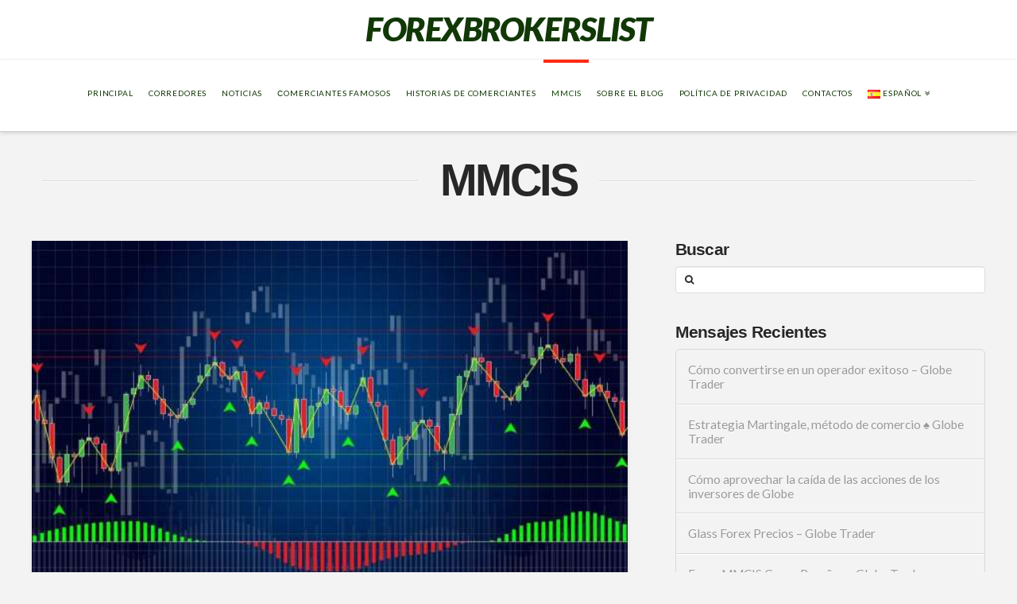

--- FILE ---
content_type: text/html; charset=UTF-8
request_url: https://www.forexbrokerslist.site/es/mmcis-es/page/2/
body_size: 8255
content:
<!DOCTYPE html> <!--[if IE 9]><html class="no-js ie9" lang="es-ES"><![endif]--> <!--[if gt IE 9]><!--><html class="no-js" lang="es-ES"><!--<![endif]--><head><link rel="shortcut icon" href="/favicon.ico" type="image/x-icon"> <script type="application/ld+json">{
		"@context": "https://schema.org",
		"@type": "BreadcrumbList",
		"itemListElement": [{
			"@type": "ListItem",
			"position": 1,
			"name": "Main",
			"item": "https://www.forexbrokerslist.site"
		}, {
			"@type": "ListItem",
			"position": 2,
			"name": "Indicador de clúster Delta Globe Trader",
			"item": "https://www.forexbrokerslist.site/es/indicador-de-cluster-delta-globe-trader/"
		}]
	}</script> <meta charset="UTF-8"><meta name="viewport" content="width=device-width, initial-scale=1.0"><link media="all" href="https://www.forexbrokerslist.site/wp-content/cache/autoptimize/css/autoptimize_46470727edcb62b83aee130830868547.css" rel="stylesheet" /><title>Grupo MMCIS - scam broker | Página 2 de 3 | Forexbrokerslist</title><link rel="pingback" href="https://www.forexbrokerslist.site/xmlrpc.php"><meta name='robots' content='index, follow, max-image-preview:large, max-snippet:-1, max-video-preview:-1' /><meta name="description" content="Scammer corredor de divisas que estaba trabajando en Ucrania. Hoy en día, el grupo MMCIS ha quebrado, y se han abierto docenas de casos penales en su contra. | Página 2 de 3" /><link rel="canonical" href="https://www.forexbrokerslist.site/es/mmcis-es/" /><link rel="prev" href="https://www.forexbrokerslist.site/es/mmcis-es/" /><link rel="next" href="https://www.forexbrokerslist.site/es/mmcis-es/page/3/" /><meta property="og:locale" content="es_ES" /><meta property="og:locale:alternate" content="pl_PL" /><meta property="og:locale:alternate" content="en_GB" /><meta property="og:locale:alternate" content="de_DE" /><meta property="og:type" content="article" /><meta property="og:title" content="Grupo MMCIS - scam broker | Página 2 de 3 | Forexbrokerslist" /><meta property="og:description" content="Scammer corredor de divisas que estaba trabajando en Ucrania. Hoy en día, el grupo MMCIS ha quebrado, y se han abierto docenas de casos penales en su contra. | Página 2 de 3" /><meta property="og:url" content="https://www.forexbrokerslist.site/es/mmcis-es/" /><meta property="og:site_name" content="Forexbrokerslist" /><meta property="og:image" content="https://www.forexbrokerslist.site/wp-content/uploads/2021/05/logo.jpg" /><meta property="og:image:width" content="502" /><meta property="og:image:height" content="68" /><link crossorigin="anonymous" rel='stylesheet' id='x-google-fonts-css'  href='//fonts.googleapis.com/css?family=Lato%3A900italic%2C400&#038;subset=latin%2Clatin-ext&#038;ver=4.6.4' type='text/css' media='all' /><link rel="alternate" href="https://www.forexbrokerslist.site/mmcis/" /> <script type="application/ld+json">{
					"@context": "https://schema.org",
					"@type": "BreadcrumbList",
					"itemListElement": [{
						"@type": "ListItem",
						"position": 1,
						"name": "Main",
						"item": "https://www.forexbrokerslist.site"
					}, {
						"@type": "ListItem",
						"position": 2,
						"name": "MMCIS",
						"item": "https://www.forexbrokerslist.site/es/mmcis-es/"
					}]
				}</script> </head><body class="archive paged category category-mmcis-es category-62 paged-2 category-paged-2 x-integrity x-integrity-light x-navbar-fixed-top-active x-full-width-layout-active x-content-sidebar-active x-archive-standard-active x-v4_6_4 cornerstone-v1_3_3"><div id="top" class="site"><header class="masthead masthead-stacked" role="banner"><div class="x-logobar"><div class="x-logobar-inner"><div class="x-container max width"> <strong class="visually-hidden">Forexbrokerslist</strong> <a href="https://www.forexbrokerslist.site/es/" class="x-brand text" title=""> Forexbrokerslist </a></div></div></div><div class="x-navbar-wrap"><div class="x-navbar"><div class="x-navbar-inner"><div class="x-container max width"> <a href="#" class="x-btn-navbar collapsed" data-toggle="collapse" data-target=".x-nav-wrap.mobile"> <i class="x-icon-bars" data-x-icon="&#xf0c9;"></i> <span class="visually-hidden">Navigation</span> </a><nav class="x-nav-wrap desktop" role="navigation"><ul id="menu-menu-spain" class="x-nav"><li id="menu-item-70" class="menu-item menu-item-type-custom menu-item-object-custom menu-item-70"><a href="https://www.forexbrokerslist.site/"><span>Principal</span></a></li><li id="menu-item-77" class="menu-item menu-item-type-taxonomy menu-item-object-category menu-item-77 tax-item tax-item-50"><a href="https://www.forexbrokerslist.site/es/revision-de-corredores/"><span>Corredores</span></a></li><li id="menu-item-76" class="menu-item menu-item-type-taxonomy menu-item-object-category menu-item-76 tax-item tax-item-38"><a href="https://www.forexbrokerslist.site/es/noticias/"><span>Noticias</span></a></li><li id="menu-item-78" class="menu-item menu-item-type-taxonomy menu-item-object-category menu-item-78 tax-item tax-item-40"><a href="https://www.forexbrokerslist.site/es/comerciantes-famosos/"><span>Сomerciantes famosos</span></a></li><li id="menu-item-74" class="menu-item menu-item-type-taxonomy menu-item-object-category menu-item-74 tax-item tax-item-52"><a href="https://www.forexbrokerslist.site/es/historias-de-comerciantes-de-la-cei/"><span>Historias de comerciantes</span></a></li><li id="menu-item-75" class="menu-item menu-item-type-taxonomy menu-item-object-category current-menu-item menu-item-75 tax-item tax-item-62"><a href="https://www.forexbrokerslist.site/es/mmcis-es/" aria-current="page"><span>MMCIS</span></a></li><li id="menu-item-2735" class="menu-item menu-item-type-taxonomy menu-item-object-category menu-item-2735 tax-item tax-item-94"><a href="https://www.forexbrokerslist.site/es/sobre-el-blog/"><span>Sobre el blog</span></a></li><li id="menu-item-2692" class="menu-item menu-item-type-post_type menu-item-object-page menu-item-privacy-policy menu-item-2692"><a href="https://www.forexbrokerslist.site/es/politica-de-privacidad/"><span>Política de privacidad</span></a></li><li id="menu-item-2691" class="menu-item menu-item-type-post_type menu-item-object-page menu-item-2691"><a href="https://www.forexbrokerslist.site/es/contactos/"><span>Contactos</span></a></li><li id="menu-item-69" class="pll-parent-menu-item menu-item menu-item-type-custom menu-item-object-custom menu-item-has-children menu-item-69"><a href="#pll_switcher"><span><img src="[data-uri]" alt="Español" width="16" height="11" style="width: 16px; height: 11px;" /><span style="margin-left:0.3em;">Español</span></span></a><ul class="sub-menu"><li id="menu-item-69-pl" class="lang-item lang-item-8 lang-item-pl lang-item-first menu-item menu-item-type-custom menu-item-object-custom menu-item-69-pl"><a href="https://www.forexbrokerslist.site/mmcis/" hreflang="pl-PL" lang="pl-PL"><span><img src="[data-uri]" alt="Polski" width="16" height="11" style="width: 16px; height: 11px;" /><span style="margin-left:0.3em;">Polski</span></span></a></li><li id="menu-item-69-en" class="lang-item lang-item-12 lang-item-en menu-item menu-item-type-custom menu-item-object-custom menu-item-69-en"><a href="https://www.forexbrokerslist.site/en/mmcis-en/" hreflang="en-GB" lang="en-GB"><span><img src="[data-uri]" alt="English" width="16" height="11" style="width: 16px; height: 11px;" /><span style="margin-left:0.3em;">English</span></span></a></li><li id="menu-item-69-de" class="lang-item lang-item-16 lang-item-de menu-item menu-item-type-custom menu-item-object-custom menu-item-69-de"><a href="https://www.forexbrokerslist.site/de/mmcis-de/" hreflang="de-DE" lang="de-DE"><span><img src="[data-uri]" alt="Deutsch" width="16" height="11" style="width: 16px; height: 11px;" /><span style="margin-left:0.3em;">Deutsch</span></span></a></li></ul></li></ul></nav><div class="x-nav-wrap mobile collapse"><ul id="menu-menu-spain-1" class="x-nav"><li class="menu-item menu-item-type-custom menu-item-object-custom menu-item-70"><a href="https://www.forexbrokerslist.site/"><span>Principal</span></a></li><li class="menu-item menu-item-type-taxonomy menu-item-object-category menu-item-77 tax-item tax-item-50"><a href="https://www.forexbrokerslist.site/es/revision-de-corredores/"><span>Corredores</span></a></li><li class="menu-item menu-item-type-taxonomy menu-item-object-category menu-item-76 tax-item tax-item-38"><a href="https://www.forexbrokerslist.site/es/noticias/"><span>Noticias</span></a></li><li class="menu-item menu-item-type-taxonomy menu-item-object-category menu-item-78 tax-item tax-item-40"><a href="https://www.forexbrokerslist.site/es/comerciantes-famosos/"><span>Сomerciantes famosos</span></a></li><li class="menu-item menu-item-type-taxonomy menu-item-object-category menu-item-74 tax-item tax-item-52"><a href="https://www.forexbrokerslist.site/es/historias-de-comerciantes-de-la-cei/"><span>Historias de comerciantes</span></a></li><li class="menu-item menu-item-type-taxonomy menu-item-object-category current-menu-item menu-item-75 tax-item tax-item-62"><a href="https://www.forexbrokerslist.site/es/mmcis-es/" aria-current="page"><span>MMCIS</span></a></li><li class="menu-item menu-item-type-taxonomy menu-item-object-category menu-item-2735 tax-item tax-item-94"><a href="https://www.forexbrokerslist.site/es/sobre-el-blog/"><span>Sobre el blog</span></a></li><li class="menu-item menu-item-type-post_type menu-item-object-page menu-item-privacy-policy menu-item-2692"><a href="https://www.forexbrokerslist.site/es/politica-de-privacidad/"><span>Política de privacidad</span></a></li><li class="menu-item menu-item-type-post_type menu-item-object-page menu-item-2691"><a href="https://www.forexbrokerslist.site/es/contactos/"><span>Contactos</span></a></li><li class="pll-parent-menu-item menu-item menu-item-type-custom menu-item-object-custom menu-item-has-children menu-item-69"><a href="#pll_switcher"><span><img src="[data-uri]" alt="Español" width="16" height="11" style="width: 16px; height: 11px;" /><span style="margin-left:0.3em;">Español</span></span></a><ul class="sub-menu"><li class="lang-item lang-item-8 lang-item-pl lang-item-first menu-item menu-item-type-custom menu-item-object-custom menu-item-69-pl"><a href="https://www.forexbrokerslist.site/mmcis/" hreflang="pl-PL" lang="pl-PL"><span><img src="[data-uri]" alt="Polski" width="16" height="11" style="width: 16px; height: 11px;" /><span style="margin-left:0.3em;">Polski</span></span></a></li><li class="lang-item lang-item-12 lang-item-en menu-item menu-item-type-custom menu-item-object-custom menu-item-69-en"><a href="https://www.forexbrokerslist.site/en/mmcis-en/" hreflang="en-GB" lang="en-GB"><span><img src="[data-uri]" alt="English" width="16" height="11" style="width: 16px; height: 11px;" /><span style="margin-left:0.3em;">English</span></span></a></li><li class="lang-item lang-item-16 lang-item-de menu-item menu-item-type-custom menu-item-object-custom menu-item-69-de"><a href="https://www.forexbrokerslist.site/de/mmcis-de/" hreflang="de-DE" lang="de-DE"><span><img src="[data-uri]" alt="Deutsch" width="16" height="11" style="width: 16px; height: 11px;" /><span style="margin-left:0.3em;">Deutsch</span></span></a></li></ul></li></ul></div></div></div></div></div></header><header class="x-header-landmark x-container max width"><h1 class="h-landmark"><span>MMCIS</span></h1></header><p></p><div class="x-container max width offset"><div class="x-main left" role="main"><article id="post-4154" class="post-4154 post type-post status-publish format-standard has-post-thumbnail category-mmcis-es"><div class="entry-featured"> <a href="https://www.forexbrokerslist.site/es/indicador-de-cluster-delta-globe-trader/" class="entry-thumb" title="Permalink to: &quot;Indicador de clúster Delta Globe Trader&quot;"><img width="600" height="338" src="https://www.forexbrokerslist.site/wp-content/uploads/2021/02/delta-wskaznik-klastra-globe-trader-1.jpg" class="attachment-entry size-entry wp-post-image" alt="Indicador de clúster Delta Globe Trader" /></a></div><div class="entry-wrap"><header class="entry-header"><h2 class="entry-title"> <a href="https://www.forexbrokerslist.site/es/indicador-de-cluster-delta-globe-trader/" title="Permalink to: &quot;Indicador de clúster Delta Globe Trader&quot;">Indicador de clúster Delta Globe Trader</a></h2><p class="p-meta"><span><i class="x-icon-pencil" data-x-icon="&#xf040;"></i> <a href="https://www.forexbrokerslist.site/es/author/attik/" title="Posts by login my" rel="author">login my</a></span><span><time class="entry-date" datetime="2021-02-08T04:03:45+00:00"><i class="x-icon-calendar" data-x-icon="&#xf073;"></i> February 8, 2021</time></span><span><a href="https://www.forexbrokerslist.site/es/mmcis-es/" title="View all posts in: &ldquo;MMCIS&rdquo;"><i class="x-icon-bookmark" data-x-icon="&#xf02e;"></i> MMCIS</a></span></p></header><div class="entry-content excerpt"><p> Los datos de Exchange se utilizan para analizar la situación actual del mercado con la mayor precisión posible. Sin embargo, esto debe hacerse correctamente, porque se excluye un paso incierto, un mal comercio y las ganancias del mercado de valores&#8230;.</p></div></div></article><article id="post-4139" class="post-4139 post type-post status-publish format-standard has-post-thumbnail category-mmcis-es"><div class="entry-featured"> <a href="https://www.forexbrokerslist.site/es/forex-capital-globe-trader-es/" class="entry-thumb" title="Permalink to: &quot;Forex Capital &#8211; Globe Trader&quot;"><img width="600" height="338" src="https://www.forexbrokerslist.site/wp-content/uploads/2021/02/kapital-na-rynku-forex-globe-trader-1.jpg" class="attachment-entry size-entry wp-post-image" alt="Forex Capital &#8211; Globe Trader" loading="lazy" /></a></div><div class="entry-wrap"><header class="entry-header"><h2 class="entry-title"> <a href="https://www.forexbrokerslist.site/es/forex-capital-globe-trader-es/" title="Permalink to: &quot;Forex Capital &#8211; Globe Trader&quot;">Forex Capital &#8211; Globe Trader</a></h2><p class="p-meta"><span><i class="x-icon-pencil" data-x-icon="&#xf040;"></i> <a href="https://www.forexbrokerslist.site/es/author/attik/" title="Posts by login my" rel="author">login my</a></span><span><time class="entry-date" datetime="2021-02-06T02:04:24+00:00"><i class="x-icon-calendar" data-x-icon="&#xf073;"></i> February 6, 2021</time></span><span><a href="https://www.forexbrokerslist.site/es/mmcis-es/" title="View all posts in: &ldquo;MMCIS&rdquo;"><i class="x-icon-bookmark" data-x-icon="&#xf02e;"></i> MMCIS</a></span></p></header><div class="entry-content excerpt"><p> Operar en los mercados financieros es una actividad de alto riesgo. Sin embargo, es capaz de traer altos beneficios. Para tener éxito, necesitas aprender muchos conocimientos y habilidades. A los principiantes les resulta difícil entender la abundan&#8230;</p></div></div></article><article id="post-4110" class="post-4110 post type-post status-publish format-standard has-post-thumbnail category-mmcis-es"><div class="entry-featured"> <a href="https://www.forexbrokerslist.site/es/freshforex-brokerage-resenas-y-caracteristicas-globe-trader/" class="entry-thumb" title="Permalink to: &quot;Freshforex Brokerage: Reseñas y características &#8211; Globe Trader&quot;"><img width="600" height="275" src="https://www.forexbrokerslist.site/wp-content/uploads/2021/02/freshforex-brokerage-recenzje-i-cechy-globe-trader-1.jpg" class="attachment-entry size-entry wp-post-image" alt="Freshforex Brokerage: Reseñas y características &#8211; Globe Trader" loading="lazy" /></a></div><div class="entry-wrap"><header class="entry-header"><h2 class="entry-title"> <a href="https://www.forexbrokerslist.site/es/freshforex-brokerage-resenas-y-caracteristicas-globe-trader/" title="Permalink to: &quot;Freshforex Brokerage: Reseñas y características &#8211; Globe Trader&quot;">Freshforex Brokerage: Reseñas y características &#8211; Globe Trader</a></h2><p class="p-meta"><span><i class="x-icon-pencil" data-x-icon="&#xf040;"></i> <a href="https://www.forexbrokerslist.site/es/author/attik/" title="Posts by login my" rel="author">login my</a></span><span><time class="entry-date" datetime="2021-02-01T02:05:03+00:00"><i class="x-icon-calendar" data-x-icon="&#xf073;"></i> February 1, 2021</time></span><span><a href="https://www.forexbrokerslist.site/es/mmcis-es/" title="View all posts in: &ldquo;MMCIS&rdquo;"><i class="x-icon-bookmark" data-x-icon="&#xf02e;"></i> MMCIS</a></span></p></header><div class="entry-content excerpt"><p> FreshForex, fundada en 2004, es uno de los líderes del mercado de divisas en Rusia. Con sede en San Vicente y las Granadinas. La compañía proporciona acceso a los mercados de divisas y CFD. Está licenciado por Riston Capital Limited y está regulado &#8230;</p></div></div></article><article id="post-4063" class="post-4063 post type-post status-publish format-standard has-post-thumbnail category-mmcis-es"><div class="entry-featured"> <a href="https://www.forexbrokerslist.site/es/que-es-el-curry-de-comercio-y-como-hacerlo-globe-trader/" class="entry-thumb" title="Permalink to: &quot;Qué es el curry de comercio y cómo hacerlo &#8211; Globe Trader&quot;"><img width="600" height="720" src="https://www.forexbrokerslist.site/wp-content/uploads/2021/01/co-to-jest-curry-trading-i-jak-zrobic-globe-trader-7.jpg" class="attachment-entry size-entry wp-post-image" alt="Qué es el curry de comercio y cómo hacerlo &#8211; Globe Trader" loading="lazy" /></a></div><div class="entry-wrap"><header class="entry-header"><h2 class="entry-title"> <a href="https://www.forexbrokerslist.site/es/que-es-el-curry-de-comercio-y-como-hacerlo-globe-trader/" title="Permalink to: &quot;Qué es el curry de comercio y cómo hacerlo &#8211; Globe Trader&quot;">Qué es el curry de comercio y cómo hacerlo &#8211; Globe Trader</a></h2><p class="p-meta"><span><i class="x-icon-pencil" data-x-icon="&#xf040;"></i> <a href="https://www.forexbrokerslist.site/es/author/attik/" title="Posts by login my" rel="author">login my</a></span><span><time class="entry-date" datetime="2021-01-19T04:04:52+00:00"><i class="x-icon-calendar" data-x-icon="&#xf073;"></i> January 19, 2021</time></span><span><a href="https://www.forexbrokerslist.site/es/mmcis-es/" title="View all posts in: &ldquo;MMCIS&rdquo;"><i class="x-icon-bookmark" data-x-icon="&#xf02e;"></i> MMCIS</a></span></p></header><div class="entry-content excerpt"><p> De vez en cuando, la información sobre los misteriosos empresarios de Carrie que amenazan con abandonar los mercados financieros nacionales aparece en los medios de comunicación. ¿Quiénes son los comerciantes de curry y qué es el curry-comercio? &#8230;</p></div></div></article><article id="post-4037" class="post-4037 post type-post status-publish format-standard has-post-thumbnail category-mmcis-es"><div class="entry-featured"> <a href="https://www.forexbrokerslist.site/es/sin-bono-de-deposito-con-el-pago-del-inversionista-globe/" class="entry-thumb" title="Permalink to: &quot;Sin bono de depósito con el pago del inversionista Globe&quot;"><img width="626" height="417" src="https://www.forexbrokerslist.site/wp-content/uploads/2022/01/forex_featured030.jpg" class="attachment-entry size-entry wp-post-image" alt="Forex Featured030" loading="lazy" /></a></div><div class="entry-wrap"><header class="entry-header"><h2 class="entry-title"> <a href="https://www.forexbrokerslist.site/es/sin-bono-de-deposito-con-el-pago-del-inversionista-globe/" title="Permalink to: &quot;Sin bono de depósito con el pago del inversionista Globe&quot;">Sin bono de depósito con el pago del inversionista Globe</a></h2><p class="p-meta"><span><i class="x-icon-pencil" data-x-icon="&#xf040;"></i> <a href="https://www.forexbrokerslist.site/es/author/attik/" title="Posts by login my" rel="author">login my</a></span><span><time class="entry-date" datetime="2021-01-17T02:11:04+00:00"><i class="x-icon-calendar" data-x-icon="&#xf073;"></i> January 17, 2021</time></span><span><a href="https://www.forexbrokerslist.site/es/mmcis-es/" title="View all posts in: &ldquo;MMCIS&rdquo;"><i class="x-icon-bookmark" data-x-icon="&#xf02e;"></i> MMCIS</a></span></p></header><div class="entry-content excerpt"><p> El &#8230;</p></div></div></article><article id="post-4009" class="post-4009 post type-post status-publish format-standard has-post-thumbnail category-mmcis-es"><div class="entry-featured"> <a href="https://www.forexbrokerslist.site/es/margen-libre-lo-que-se-siente-para-calcular-ejemplos-globe-trader/" class="entry-thumb" title="Permalink to: &quot;Margen libre: Lo que se siente para calcular ejemplos &#8211; Globe Trader&quot;"><img width="626" height="417" src="https://www.forexbrokerslist.site/wp-content/uploads/2022/01/forex_featured027.jpg" class="attachment-entry size-entry wp-post-image" alt="Forex Featured027" loading="lazy" /></a></div><div class="entry-wrap"><header class="entry-header"><h2 class="entry-title"> <a href="https://www.forexbrokerslist.site/es/margen-libre-lo-que-se-siente-para-calcular-ejemplos-globe-trader/" title="Permalink to: &quot;Margen libre: Lo que se siente para calcular ejemplos &#8211; Globe Trader&quot;">Margen libre: Lo que se siente para calcular ejemplos &#8211; Globe Trader</a></h2><p class="p-meta"><span><i class="x-icon-pencil" data-x-icon="&#xf040;"></i> <a href="https://www.forexbrokerslist.site/es/author/attik/" title="Posts by login my" rel="author">login my</a></span><span><time class="entry-date" datetime="2021-01-12T02:07:25+00:00"><i class="x-icon-calendar" data-x-icon="&#xf073;"></i> January 12, 2021</time></span><span><a href="https://www.forexbrokerslist.site/es/mmcis-es/" title="View all posts in: &ldquo;MMCIS&rdquo;"><i class="x-icon-bookmark" data-x-icon="&#xf02e;"></i> MMCIS</a></span></p></header><div class="entry-content excerpt"><p> Free Margin es una pantalla del valor actual de su cuenta de trading. Es necesario abrir una posición comercial a una garantía o a un instrumento financiero. Matemáticamente, esta es la cantidad algebraica del saldo de la cuenta y el beneficio/pérdi&#8230;</p></div></div></article><article id="post-3970" class="post-3970 post type-post status-publish format-standard has-post-thumbnail category-mmcis-es"><div class="entry-featured"> <a href="https://www.forexbrokerslist.site/es/cuenta-segregada-que-es-y-por-que-necesita-un-comerciante-globe-es/" class="entry-thumb" title="Permalink to: &quot;Cuenta segregada &#8211; qué es y por qué necesita un comerciante Globe&quot;"><img width="626" height="417" src="https://www.forexbrokerslist.site/wp-content/uploads/2022/01/forex_featured033.jpg" class="attachment-entry size-entry wp-post-image" alt="Forex Featured033" loading="lazy" /></a></div><div class="entry-wrap"><header class="entry-header"><h2 class="entry-title"> <a href="https://www.forexbrokerslist.site/es/cuenta-segregada-que-es-y-por-que-necesita-un-comerciante-globe-es/" title="Permalink to: &quot;Cuenta segregada &#8211; qué es y por qué necesita un comerciante Globe&quot;">Cuenta segregada &#8211; qué es y por qué necesita un comerciante Globe</a></h2><p class="p-meta"><span><i class="x-icon-pencil" data-x-icon="&#xf040;"></i> <a href="https://www.forexbrokerslist.site/es/author/attik/" title="Posts by login my" rel="author">login my</a></span><span><time class="entry-date" datetime="2021-01-08T03:07:15+00:00"><i class="x-icon-calendar" data-x-icon="&#xf073;"></i> January 8, 2021</time></span><span><a href="https://www.forexbrokerslist.site/es/mmcis-es/" title="View all posts in: &ldquo;MMCIS&rdquo;"><i class="x-icon-bookmark" data-x-icon="&#xf02e;"></i> MMCIS</a></span></p></header><div class="entry-content excerpt"><p> Recientemente, las firmas de corretaje han comenzado a ofrecer a sus clientes un nuevo servicio. Esta es la apertura de una cuenta separada. Una cuenta anillada es una cuenta separada en la que un comerciante, un cliente de una empresa de corretaje,&#8230;</p></div></div></article><article id="post-3945" class="post-3945 post type-post status-publish format-standard has-post-thumbnail category-mmcis-es"><div class="entry-featured"> <a href="https://www.forexbrokerslist.site/es/forex-estrategias-de-trading-globe-trader/" class="entry-thumb" title="Permalink to: &quot;Forex: Estrategias de trading &#8211; Globe Trader&quot;"><img width="626" height="417" src="https://www.forexbrokerslist.site/wp-content/uploads/2022/01/forex_featured019.jpg" class="attachment-entry size-entry wp-post-image" alt="Forex Featured019" loading="lazy" /></a></div><div class="entry-wrap"><header class="entry-header"><h2 class="entry-title"> <a href="https://www.forexbrokerslist.site/es/forex-estrategias-de-trading-globe-trader/" title="Permalink to: &quot;Forex: Estrategias de trading &#8211; Globe Trader&quot;">Forex: Estrategias de trading &#8211; Globe Trader</a></h2><p class="p-meta"><span><i class="x-icon-pencil" data-x-icon="&#xf040;"></i> <a href="https://www.forexbrokerslist.site/es/author/attik/" title="Posts by login my" rel="author">login my</a></span><span><time class="entry-date" datetime="2021-01-07T02:04:09+00:00"><i class="x-icon-calendar" data-x-icon="&#xf073;"></i> January 7, 2021</time></span><span><a href="https://www.forexbrokerslist.site/es/mmcis-es/" title="View all posts in: &ldquo;MMCIS&rdquo;"><i class="x-icon-bookmark" data-x-icon="&#xf02e;"></i> MMCIS</a></span></p></header><div class="entry-content excerpt"><p> Uno de los principios más importantes de un comerciante de divisas exitoso es el comercio sólo con una estrategia de negociación. ¿Qué es una estrategia comercial? ¿Qué estrategias de comercio de divisas son adecuadas para principiantes? &#8230;</p></div></div></article><article id="post-3920" class="post-3920 post type-post status-publish format-standard has-post-thumbnail category-mmcis-es"><div class="entry-featured"> <a href="https://www.forexbrokerslist.site/es/arbitraje-bursatil-globe-trader/" class="entry-thumb" title="Permalink to: &quot;Arbitraje bursátil &#8211; Globe Trader&quot;"><img width="979" height="652" src="https://www.forexbrokerslist.site/wp-content/uploads/2021/01/images-arbitraz-na-gieldzie-globe-trader-979x652.jpg" class="attachment-entry size-entry wp-post-image" alt="Arbitraje bursátil &#8211; Globe Trader" loading="lazy" /></a></div><div class="entry-wrap"><header class="entry-header"><h2 class="entry-title"> <a href="https://www.forexbrokerslist.site/es/arbitraje-bursatil-globe-trader/" title="Permalink to: &quot;Arbitraje bursátil &#8211; Globe Trader&quot;">Arbitraje bursátil &#8211; Globe Trader</a></h2><p class="p-meta"><span><i class="x-icon-pencil" data-x-icon="&#xf040;"></i> <a href="https://www.forexbrokerslist.site/es/author/attik/" title="Posts by login my" rel="author">login my</a></span><span><time class="entry-date" datetime="2021-01-02T02:05:11+00:00"><i class="x-icon-calendar" data-x-icon="&#xf073;"></i> January 2, 2021</time></span><span><a href="https://www.forexbrokerslist.site/es/mmcis-es/" title="View all posts in: &ldquo;MMCIS&rdquo;"><i class="x-icon-bookmark" data-x-icon="&#xf02e;"></i> MMCIS</a></span></p></header><div class="entry-content excerpt"><p> 101.000 Arbitraje en la Bolsa de Valores es una característica de una de las estrategias de negociación que conlleva el nivel más bajo de riesgo. Los operadores utilizan el arbitraje comercial para obtener el máximo provecho de la diferencia en el v&#8230;</p></div></div></article><article id="post-3831" class="post-3831 post type-post status-publish format-standard has-post-thumbnail category-mmcis-es"><div class="entry-featured"> <a href="https://www.forexbrokerslist.site/es/los-pares-de-divisas-mas-volatiles-globe-trader/" class="entry-thumb" title="Permalink to: &quot;Los pares de divisas más volátiles &#8211; Globe trader&quot;"><img width="626" height="417" src="https://www.forexbrokerslist.site/wp-content/uploads/2022/01/forex_featured034.jpg" class="attachment-entry size-entry wp-post-image" alt="Forex Featured034" loading="lazy" /></a></div><div class="entry-wrap"><header class="entry-header"><h2 class="entry-title"> <a href="https://www.forexbrokerslist.site/es/los-pares-de-divisas-mas-volatiles-globe-trader/" title="Permalink to: &quot;Los pares de divisas más volátiles &#8211; Globe trader&quot;">Los pares de divisas más volátiles &#8211; Globe trader</a></h2><p class="p-meta"><span><i class="x-icon-pencil" data-x-icon="&#xf040;"></i> <a href="https://www.forexbrokerslist.site/es/author/attik/" title="Posts by login my" rel="author">login my</a></span><span><time class="entry-date" datetime="2020-12-27T02:06:13+00:00"><i class="x-icon-calendar" data-x-icon="&#xf073;"></i> December 27, 2020</time></span><span><a href="https://www.forexbrokerslist.site/es/mmcis-es/" title="View all posts in: &ldquo;MMCIS&rdquo;"><i class="x-icon-bookmark" data-x-icon="&#xf02e;"></i> MMCIS</a></span></p></header><div class="entry-content excerpt"><p> La cuestión de cómo ganar dinero en el mercado Forex pierde su importancia con el tiempo, y la razón de esto es la innovación tecnológica. Después de todo, ahora utilizando un ordenador y una conexión de red no sólo puede entender cómo funciona el é&#8230;</p></div></div></article><div class="x-pagination"><ul class="center-list center-text"><li><span class="pages">Page 2 of 3</span></li><li><a href="https://www.forexbrokerslist.site/es/mmcis-es/" class="prev-next hidden-phone">&#x2190;</a></li><li><a href="https://www.forexbrokerslist.site/es/mmcis-es/" class="single_page" title="1">1</a></li><li><span class="current">2</span></li><li><a href="https://www.forexbrokerslist.site/es/mmcis-es/page/3/" class="single_page" title="3">3</a></li><li><a href="https://www.forexbrokerslist.site/es/mmcis-es/page/3/" class="prev-next hidden-phone">&#x2192;</a></li></ul></div></div><aside class="x-sidebar right" role="complementary"><div id="search-7" class="widget widget_search"><h3 class="h-widget">Buscar</h3><form method="get" id="searchform" class="form-search" action="https://www.forexbrokerslist.site/es/"> <label for="s" class="visually-hidden">Search</label> <input type="text" id="s" class="search-query" name="s" placeholder="" /></form></div><div id="recent-posts-6" class="widget widget_recent_entries"><h3 class="h-widget">Mensajes Recientes</h3><ul><li> <a href="https://www.forexbrokerslist.site/es/como-convertirse-en-un-operador-exitoso-globe-trader/">Cómo convertirse en un operador exitoso &#8211; Globe Trader</a></li><li> <a href="https://www.forexbrokerslist.site/es/estrategia-martingale-metodo-de-comercio-globe-trader/">Estrategia Martingale, método de comercio ♠ Globe Trader</a></li><li> <a href="https://www.forexbrokerslist.site/es/como-aprovechar-la-caida-de-las-acciones-de-los-inversores-de-globe/">Cómo aprovechar la caída de las acciones de los inversores de Globe</a></li><li> <a href="https://www.forexbrokerslist.site/es/glass-forex-precios-globe-trader/">Glass Forex Precios &#8211; Globe Trader</a></li><li> <a href="https://www.forexbrokerslist.site/es/forex-mmcis-group-resenas-globe-trader/">Forex MMCIS Group Reseñas &#8211; Globe Trader</a></li></ul></div><div id="categories-11" class="widget widget_categories"><h3 class="h-widget">Categorías</h3><ul><li class="cat-item cat-item-52"><a href="https://www.forexbrokerslist.site/es/historias-de-comerciantes-de-la-cei/">Historias de comerciantes de la CEI</a></li><li class="cat-item cat-item-62 current-cat"><a aria-current="page" href="https://www.forexbrokerslist.site/es/mmcis-es/">MMCIS</a></li><li class="cat-item cat-item-38"><a href="https://www.forexbrokerslist.site/es/noticias/">Noticias</a></li><li class="cat-item cat-item-50"><a href="https://www.forexbrokerslist.site/es/revision-de-corredores/">Revisión de corredores</a></li><li class="cat-item cat-item-94"><a href="https://www.forexbrokerslist.site/es/sobre-el-blog/">Sobre el blog</a></li><li class="cat-item cat-item-40"><a href="https://www.forexbrokerslist.site/es/comerciantes-famosos/">Сomerciantes famosos</a></li></ul></div></aside></div><div class="x-widgetbar collapse"><div class="x-widgetbar-inner"><div class="x-container max width"><div class="x-column x-md x-1-2"></div><div class="x-column x-md x-1-2 last"></div></div></div></div> <span class="x-scroll-top right fade" title="Back to Top"> <i class="x-icon-angle-up" data-x-icon="&#xf106;"></i> </span> <script>/*  jQuery(document).ready(function($) {

    var windowObj            = $(window);
    var body                 = $('body');
    var bodyOffsetBottom     = windowObj.scrollBottom();             // 1
    var bodyHeightAdjustment = body.height() - bodyOffsetBottom;     // 2
    var bodyHeightAdjusted   = body.height() - bodyHeightAdjustment; // 3
    var scrollTopAnchor      = $('.x-scroll-top');

    function sizingUpdate(){
      var bodyOffsetTop = windowObj.scrollTop();
      if ( bodyOffsetTop > ( bodyHeightAdjusted *  ) ) {
        scrollTopAnchor.addClass('in');
      } else {
        scrollTopAnchor.removeClass('in');
      }
    }

    windowObj.bind('scroll', sizingUpdate).resize(sizingUpdate);
    sizingUpdate();

    scrollTopAnchor.click(function(){
      $('html,body').animate({ scrollTop: 0 }, 850, 'easeInOutExpo');
      return false;
    });

  });*/</script> <footer class="x-colophon bottom" role="contentinfo"><div class="x-container max width"> <a href="https://www.dmca.com/Protection/Status.aspx?ID=e2d20011-21e7-4ee3-98e5-3e460d8ecb26" title="Content Protection by DMCA.com" class="dmca-badge"><img src="https://images.dmca.com/Badges/dmca-badge-w100-5x1-11.png?ID=e2d20011-21e7-4ee3-98e5-3e460d8ecb26" width="100" height="20" alt="Content Protection by DMCA.com"></a><script src="https://images.dmca.com/Badges/DMCABadgeHelper.min.js"></script> <ul id="menu-footer-menu-es" class="x-nav"><li id="menu-item-84" class="menu-item menu-item-type-custom menu-item-object-custom menu-item-84"><a href="https://www.forexbrokerslist.site/">Principal</a></li><li id="menu-item-82" class="menu-item menu-item-type-taxonomy menu-item-object-category menu-item-82 tax-item tax-item-50"><a href="https://www.forexbrokerslist.site/es/revision-de-corredores/">Revisión de corredores</a></li><li id="menu-item-81" class="menu-item menu-item-type-taxonomy menu-item-object-category menu-item-81 tax-item tax-item-38"><a href="https://www.forexbrokerslist.site/es/noticias/">Noticias</a></li><li id="menu-item-83" class="menu-item menu-item-type-taxonomy menu-item-object-category menu-item-83 tax-item tax-item-40"><a href="https://www.forexbrokerslist.site/es/comerciantes-famosos/">Сomerciantes famosos</a></li><li id="menu-item-79" class="menu-item menu-item-type-taxonomy menu-item-object-category menu-item-79 tax-item tax-item-52"><a href="https://www.forexbrokerslist.site/es/historias-de-comerciantes-de-la-cei/">Historias de comerciantes de la CEI</a></li><li id="menu-item-80" class="menu-item menu-item-type-taxonomy menu-item-object-category current-menu-item menu-item-80 tax-item tax-item-62"><a href="https://www.forexbrokerslist.site/es/mmcis-es/" aria-current="page">MMCIS</a></li><li id="menu-item-2732" class="menu-item menu-item-type-taxonomy menu-item-object-category menu-item-2732 tax-item tax-item-94"><a href="https://www.forexbrokerslist.site/es/sobre-el-blog/">Sobre el blog</a></li></ul> ©Forexbitcoin  | All rights reserved<div class="x-colophon-content"></div></div></footer></div>  <script type='text/javascript'>(function() {
				var expirationDate = new Date();
				expirationDate.setTime( expirationDate.getTime() + 31536000 * 1000 );
				document.cookie = "pll_language=es; expires=" + expirationDate.toUTCString() + "; path=/; secure; SameSite=Lax";
			}());</script>  <script type='text/javascript'>//
    document.MAX_ct0 = unescape('{clickurl_enc}');

    const params = new URLSearchParams({
        lang: document.querySelector('html').getAttribute('lang').slice(0, 2).toLowerCase()
    });

    var m3_u = (location.protocol=='https:'?'https://protate.live/www/dlr/urpa.php?fl=ajs':'http://protate.live/www/dlr/urpa.php?fl=ajs');
    m3_u  += '&amp;' + params.toString();
    var m3_r = Math.floor(Math.random()*99999999999);
    if (!document.MAX_used) document.MAX_used = ',';
    document.write ("<scr"+"ipt type='text/javascript' src='"+m3_u);
    document.write ("&amp;cuszi=95&amp;source=https%3A%2F%2Fforexbrokerslist.site%2F");
    document.write ('&amp;cb=' + m3_r);
    if (document.MAX_used != ',') document.write ("&amp;exclude=" + document.MAX_used);
    document.write (document.charset ? '&amp;charset='+document.charset : (document.characterSet ? '&amp;charset='+document.characterSet : ''));
    document.write ("&amp;loc=" + escape(window.location));
    if (document.referrer) document.write ("&amp;referer=" + escape(document.referrer));
    if (document.context) document.write ("&context=" + escape(document.context));
    if ((typeof(document.MAX_ct0) != 'undefined') && (document.MAX_ct0.substring(0,4) == 'http')) {
        document.write ("&amp;ct0=" + escape(document.MAX_ct0));
    }
    if (document.mmm_fo) document.write ("&amp;mmm_fo=1");
    document.write ("'><\/scr"+"ipt>");
    //</script><noscript><a href='http://protate.live/www/dlr/urpa.php?fl=ck&amp;n=adac29f6&amp;cb=%7Brandom%7D&amp;lang=es' target='_blank'><img src='http://protate.live/www/dlr/urpa.php?fl=avw&amp;cuszi=95&amp;source=https%3A%2F%2Fforexbrokerslist.site%2F&amp;cb=%7Brandom%7D&amp;n=adac29f6&amp;ct0=%7Bclickurl_enc%7D&amp;lang=es' alt='protate' /></a></noscript> <script defer src="https://www.forexbrokerslist.site/wp-content/cache/autoptimize/js/autoptimize_ddce7213571424e7e7b7fa5acdd5c970.js"></script><script defer src="https://static.cloudflareinsights.com/beacon.min.js/vcd15cbe7772f49c399c6a5babf22c1241717689176015" integrity="sha512-ZpsOmlRQV6y907TI0dKBHq9Md29nnaEIPlkf84rnaERnq6zvWvPUqr2ft8M1aS28oN72PdrCzSjY4U6VaAw1EQ==" data-cf-beacon='{"version":"2024.11.0","token":"71c93a4ccfac49558c0a78833b716af0","r":1,"server_timing":{"name":{"cfCacheStatus":true,"cfEdge":true,"cfExtPri":true,"cfL4":true,"cfOrigin":true,"cfSpeedBrain":true},"location_startswith":null}}' crossorigin="anonymous"></script>
</body></html>

--- FILE ---
content_type: application/javascript
request_url: https://www.forexbrokerslist.site/wp-content/cache/autoptimize/js/autoptimize_ddce7213571424e7e7b7fa5acdd5c970.js
body_size: 396
content:
function Init(){const pll_lang_switcher_toggler=document.querySelector('.pll-parent-menu-item');function desktopLangSwitcher(){pll_lang_switcher_toggler.classList.toggle('x-active');}
pll_lang_switcher_toggler.addEventListener('click',desktopLangSwitcher);if(document.querySelector('.x-btn-navbar')!==null){document.querySelector('.x-icon-bars').addEventListener('click',function(e){document.querySelector('.x-nav-wrap.mobile').classList.toggle('collapse')
document.querySelector('.x-btn-navbar').classList.toggle('collapsed')},{passive:true})}
if(document.querySelector('.mobile .pll-parent-menu-item')!==null){document.querySelector('.mobile .pll-parent-menu-item').addEventListener('click',function(e){if(e.target.getAttribute('href')==='#pll_switcher'){e.preventDefault();if(window.innerWidth>=1200){e.target.nextSibling.classList.toggle('collapse')}else{var mob_lenght=e.target.parentElement.querySelector('ul');if(mob_lenght.classList.contains('collapse')){mob_lenght.classList.remove('collapse');}else{mob_lenght.classList.add('collapse');}}}},{passive:false})}
const scrollToTopBtn=document.querySelector('.x-scroll-top'),rootElement=document.documentElement
let btnScrollTop=true
scrollToTopBtn.addEventListener('click',function(e){e.preventDefault();rootElement.scrollIntoView({behavior:'smooth',block:'start'});},{passive:false});function handleScroll(){let scrollTotal=rootElement.scrollHeight-rootElement.clientHeight
if((rootElement.scrollTop/scrollTotal)>0.05){scrollToTopBtn.classList.add('in')
btnScrollTop=false}else{scrollToTopBtn.classList.remove('in')
btnScrollTop=true}}
document.addEventListener("scroll",handleScroll)}
document.addEventListener('DOMContentLoaded',Init);
function lazyEmbed(){const youtube=document.querySelectorAll(".lazy-embed");for(let i=0;i<youtube.length;i++){let background_url=youtube[i].dataset.imgSrc;youtube[i].style.backgroundImage=`url(${background_url}`;youtube[i].addEventListener("click",function(){this.classList.remove('inactive');let embed=document.createElement("embed");embed.setAttribute("frameborder","0");embed.setAttribute("allowfullscreen","");let src=this.dataset.src.split('/');embed.setAttribute("src","https://www.youtube.com/embed/"+src[src.length-1]+"?rel=0&showinfo=0&autoplay=1");embed.setAttribute("width",this.dataset.width);embed.setAttribute("height",this.dataset.height);embed.setAttribute("style","height: "+this.dataset.height+"px;width: "+this.dataset.width+"px;");this.innerHTML="";this.appendChild(embed);},{once:true,passive:true});}}
if(window.scrollY>0){lazyEmbed();}else{window.addEventListener('mousemove',lazyEmbed,{once:true,passive:true});};